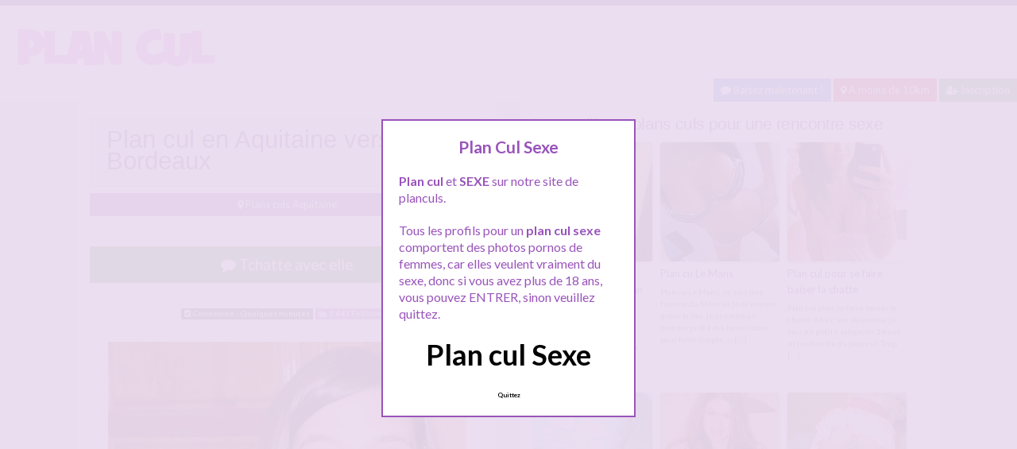

--- FILE ---
content_type: text/html; charset=UTF-8
request_url: http://www.plancul.eu/plan-cul/aquitaine/plan-cul-en-aquitaine-vers-bordeaux/
body_size: 10041
content:
<!doctype html>
<!--[if lt IE 7]> <html lang="fr-FR" class="no-js lt-ie9 lt-ie8 lt-ie7" > <![endif]-->
<!--[if IE 7]>    <html lang="fr-FR" class="no-js ie7 lt-ie9 lt-ie8"> <![endif]-->
<!--[if IE 8]>    <html lang="fr-FR" class="no-js ie8 lt-ie9"> <![endif]-->
<!--[if gt IE 8]><!--> <html lang="fr-FR" class="no-js"> <!--<![endif]-->
<head>
<meta charset="UTF-8">
<meta name="viewport" content="width=device-width, initial-scale=1, maximum-scale=1">
<link rel="stylesheet" href="/wp-content/themes/pinfinity/css/bootstrap.min.css">
<link rel="stylesheet" href="https://cdnjs.cloudflare.com/ajax/libs/font-awesome/4.7.0/css/font-awesome.min.css">
<script src="https://code.jquery.com/jquery-3.3.1.slim.min.js" integrity="sha384-q8i/X+965DzO0rT7abK41JStQIAqVgRVzpbzo5smXKp4YfRvH+8abtTE1Pi6jizo" crossorigin="anonymous"></script>
<script src="https://cdnjs.cloudflare.com/ajax/libs/popper.js/1.14.7/umd/popper.min.js" integrity="sha384-UO2eT0CpHqdSJQ6hJty5KVphtPhzWj9WO1clHTMGa3JDZwrnQq4sF86dIHNDz0W1" crossorigin="anonymous"></script>
<script src="https://stackpath.bootstrapcdn.com/bootstrap/4.3.1/js/bootstrap.min.js" integrity="sha384-JjSmVgyd0p3pXB1rRibZUAYoIIy6OrQ6VrjIEaFf/nJGzIxFDsf4x0xIM+B07jRM" crossorigin="anonymous"></script>
<!-- This content is the property of plancul.eu -->
<!-- no copy is allowed - Since Jan 2015 -->
<script type="text/javascript" language="javascript" src="/wp-content/themes/pinfinity/disclamer.js"></script>
<meta name='robots' content='index, follow, max-image-preview:large, max-snippet:-1, max-video-preview:-1' />
	<style>img:is([sizes="auto" i], [sizes^="auto," i]) { contain-intrinsic-size: 3000px 1500px }</style>
	
	<!-- This site is optimized with the Yoast SEO plugin v25.2 - https://yoast.com/wordpress/plugins/seo/ -->
	<title>Plan cul en Aquitaine vers Bordeaux - Meilleur plan cul</title>
	<meta name="description" content="Florence pour du plan cul coquin. J&#039;aimerais rencontrer des hommes grâce à se site de plan cul, tellement envie de me faire baiser la moule. Je ne sais" />
	<link rel="canonical" href="https://www.plancul.eu/plan-cul/aquitaine/plan-cul-en-aquitaine-vers-bordeaux/" />
	<meta name="twitter:label1" content="Écrit par" />
	<meta name="twitter:data1" content="admin" />
	<script type="application/ld+json" class="yoast-schema-graph">{"@context":"https://schema.org","@graph":[{"@type":"WebPage","@id":"https://www.plancul.eu/plan-cul/aquitaine/plan-cul-en-aquitaine-vers-bordeaux/","url":"https://www.plancul.eu/plan-cul/aquitaine/plan-cul-en-aquitaine-vers-bordeaux/","name":"Plan cul en Aquitaine vers Bordeaux - Meilleur plan cul","isPartOf":{"@id":"https://www.plancul.eu/#website"},"primaryImageOfPage":{"@id":"https://www.plancul.eu/plan-cul/aquitaine/plan-cul-en-aquitaine-vers-bordeaux/#primaryimage"},"image":{"@id":"https://www.plancul.eu/plan-cul/aquitaine/plan-cul-en-aquitaine-vers-bordeaux/#primaryimage"},"thumbnailUrl":"http://www.plancul.eu/photos/mai-14/florence.jpg","datePublished":"2025-12-18T11:02:49+00:00","author":{"@id":"https://www.plancul.eu/#/schema/person/1ec340a2429ab92b8e211e4004a9b35b"},"description":"Florence pour du plan cul coquin. J'aimerais rencontrer des hommes grâce à se site de plan cul, tellement envie de me faire baiser la moule. Je ne sais","breadcrumb":{"@id":"https://www.plancul.eu/plan-cul/aquitaine/plan-cul-en-aquitaine-vers-bordeaux/#breadcrumb"},"inLanguage":"fr-FR","potentialAction":[{"@type":"ReadAction","target":["https://www.plancul.eu/plan-cul/aquitaine/plan-cul-en-aquitaine-vers-bordeaux/"]}]},{"@type":"ImageObject","inLanguage":"fr-FR","@id":"https://www.plancul.eu/plan-cul/aquitaine/plan-cul-en-aquitaine-vers-bordeaux/#primaryimage","url":"http://www.plancul.eu/photos/mai-14/florence.jpg","contentUrl":"http://www.plancul.eu/photos/mai-14/florence.jpg"},{"@type":"BreadcrumbList","@id":"https://www.plancul.eu/plan-cul/aquitaine/plan-cul-en-aquitaine-vers-bordeaux/#breadcrumb","itemListElement":[{"@type":"ListItem","position":1,"name":"Accueil","item":"https://www.plancul.eu/"},{"@type":"ListItem","position":2,"name":"Plan cul","item":"https://www.plancul.eu/plan-cul/"},{"@type":"ListItem","position":3,"name":"Plans culs Aquitaine","item":"https://www.plancul.eu/plan-cul/aquitaine/"},{"@type":"ListItem","position":4,"name":"Plan cul en Aquitaine vers Bordeaux"}]},{"@type":"WebSite","@id":"https://www.plancul.eu/#website","url":"https://www.plancul.eu/","name":"Plancul.eu","description":"Meilleur plans culs","potentialAction":[{"@type":"SearchAction","target":{"@type":"EntryPoint","urlTemplate":"https://www.plancul.eu/?s={search_term_string}"},"query-input":{"@type":"PropertyValueSpecification","valueRequired":true,"valueName":"search_term_string"}}],"inLanguage":"fr-FR"},{"@type":"Person","@id":"https://www.plancul.eu/#/schema/person/1ec340a2429ab92b8e211e4004a9b35b","name":"admin"}]}</script>
	<!-- / Yoast SEO plugin. -->


<link rel='dns-prefetch' href='//fonts.googleapis.com' />
<script type="text/javascript">
/* <![CDATA[ */
window._wpemojiSettings = {"baseUrl":"https:\/\/s.w.org\/images\/core\/emoji\/16.0.1\/72x72\/","ext":".png","svgUrl":"https:\/\/s.w.org\/images\/core\/emoji\/16.0.1\/svg\/","svgExt":".svg","source":{"concatemoji":"https:\/\/www.plancul.eu\/wp-includes\/js\/wp-emoji-release.min.js?ver=6.8.3"}};
/*! This file is auto-generated */
!function(s,n){var o,i,e;function c(e){try{var t={supportTests:e,timestamp:(new Date).valueOf()};sessionStorage.setItem(o,JSON.stringify(t))}catch(e){}}function p(e,t,n){e.clearRect(0,0,e.canvas.width,e.canvas.height),e.fillText(t,0,0);var t=new Uint32Array(e.getImageData(0,0,e.canvas.width,e.canvas.height).data),a=(e.clearRect(0,0,e.canvas.width,e.canvas.height),e.fillText(n,0,0),new Uint32Array(e.getImageData(0,0,e.canvas.width,e.canvas.height).data));return t.every(function(e,t){return e===a[t]})}function u(e,t){e.clearRect(0,0,e.canvas.width,e.canvas.height),e.fillText(t,0,0);for(var n=e.getImageData(16,16,1,1),a=0;a<n.data.length;a++)if(0!==n.data[a])return!1;return!0}function f(e,t,n,a){switch(t){case"flag":return n(e,"\ud83c\udff3\ufe0f\u200d\u26a7\ufe0f","\ud83c\udff3\ufe0f\u200b\u26a7\ufe0f")?!1:!n(e,"\ud83c\udde8\ud83c\uddf6","\ud83c\udde8\u200b\ud83c\uddf6")&&!n(e,"\ud83c\udff4\udb40\udc67\udb40\udc62\udb40\udc65\udb40\udc6e\udb40\udc67\udb40\udc7f","\ud83c\udff4\u200b\udb40\udc67\u200b\udb40\udc62\u200b\udb40\udc65\u200b\udb40\udc6e\u200b\udb40\udc67\u200b\udb40\udc7f");case"emoji":return!a(e,"\ud83e\udedf")}return!1}function g(e,t,n,a){var r="undefined"!=typeof WorkerGlobalScope&&self instanceof WorkerGlobalScope?new OffscreenCanvas(300,150):s.createElement("canvas"),o=r.getContext("2d",{willReadFrequently:!0}),i=(o.textBaseline="top",o.font="600 32px Arial",{});return e.forEach(function(e){i[e]=t(o,e,n,a)}),i}function t(e){var t=s.createElement("script");t.src=e,t.defer=!0,s.head.appendChild(t)}"undefined"!=typeof Promise&&(o="wpEmojiSettingsSupports",i=["flag","emoji"],n.supports={everything:!0,everythingExceptFlag:!0},e=new Promise(function(e){s.addEventListener("DOMContentLoaded",e,{once:!0})}),new Promise(function(t){var n=function(){try{var e=JSON.parse(sessionStorage.getItem(o));if("object"==typeof e&&"number"==typeof e.timestamp&&(new Date).valueOf()<e.timestamp+604800&&"object"==typeof e.supportTests)return e.supportTests}catch(e){}return null}();if(!n){if("undefined"!=typeof Worker&&"undefined"!=typeof OffscreenCanvas&&"undefined"!=typeof URL&&URL.createObjectURL&&"undefined"!=typeof Blob)try{var e="postMessage("+g.toString()+"("+[JSON.stringify(i),f.toString(),p.toString(),u.toString()].join(",")+"));",a=new Blob([e],{type:"text/javascript"}),r=new Worker(URL.createObjectURL(a),{name:"wpTestEmojiSupports"});return void(r.onmessage=function(e){c(n=e.data),r.terminate(),t(n)})}catch(e){}c(n=g(i,f,p,u))}t(n)}).then(function(e){for(var t in e)n.supports[t]=e[t],n.supports.everything=n.supports.everything&&n.supports[t],"flag"!==t&&(n.supports.everythingExceptFlag=n.supports.everythingExceptFlag&&n.supports[t]);n.supports.everythingExceptFlag=n.supports.everythingExceptFlag&&!n.supports.flag,n.DOMReady=!1,n.readyCallback=function(){n.DOMReady=!0}}).then(function(){return e}).then(function(){var e;n.supports.everything||(n.readyCallback(),(e=n.source||{}).concatemoji?t(e.concatemoji):e.wpemoji&&e.twemoji&&(t(e.twemoji),t(e.wpemoji)))}))}((window,document),window._wpemojiSettings);
/* ]]> */
</script>
<link rel='stylesheet' id='fancybox-css' href='https://www.plancul.eu/wp-content/themes/pinfinity/panel/scripts/fancybox-2.1.5/jquery.fancybox.css?ver=2.1.5' type='text/css' media='all' />
<style id='wp-emoji-styles-inline-css' type='text/css'>

	img.wp-smiley, img.emoji {
		display: inline !important;
		border: none !important;
		box-shadow: none !important;
		height: 1em !important;
		width: 1em !important;
		margin: 0 0.07em !important;
		vertical-align: -0.1em !important;
		background: none !important;
		padding: 0 !important;
	}
</style>
<link rel='stylesheet' id='wp-block-library-css' href='https://www.plancul.eu/wp-includes/css/dist/block-library/style.min.css?ver=6.8.3' type='text/css' media='all' />
<style id='classic-theme-styles-inline-css' type='text/css'>
/*! This file is auto-generated */
.wp-block-button__link{color:#fff;background-color:#32373c;border-radius:9999px;box-shadow:none;text-decoration:none;padding:calc(.667em + 2px) calc(1.333em + 2px);font-size:1.125em}.wp-block-file__button{background:#32373c;color:#fff;text-decoration:none}
</style>
<style id='global-styles-inline-css' type='text/css'>
:root{--wp--preset--aspect-ratio--square: 1;--wp--preset--aspect-ratio--4-3: 4/3;--wp--preset--aspect-ratio--3-4: 3/4;--wp--preset--aspect-ratio--3-2: 3/2;--wp--preset--aspect-ratio--2-3: 2/3;--wp--preset--aspect-ratio--16-9: 16/9;--wp--preset--aspect-ratio--9-16: 9/16;--wp--preset--color--black: #000000;--wp--preset--color--cyan-bluish-gray: #abb8c3;--wp--preset--color--white: #ffffff;--wp--preset--color--pale-pink: #f78da7;--wp--preset--color--vivid-red: #cf2e2e;--wp--preset--color--luminous-vivid-orange: #ff6900;--wp--preset--color--luminous-vivid-amber: #fcb900;--wp--preset--color--light-green-cyan: #7bdcb5;--wp--preset--color--vivid-green-cyan: #00d084;--wp--preset--color--pale-cyan-blue: #8ed1fc;--wp--preset--color--vivid-cyan-blue: #0693e3;--wp--preset--color--vivid-purple: #9b51e0;--wp--preset--gradient--vivid-cyan-blue-to-vivid-purple: linear-gradient(135deg,rgba(6,147,227,1) 0%,rgb(155,81,224) 100%);--wp--preset--gradient--light-green-cyan-to-vivid-green-cyan: linear-gradient(135deg,rgb(122,220,180) 0%,rgb(0,208,130) 100%);--wp--preset--gradient--luminous-vivid-amber-to-luminous-vivid-orange: linear-gradient(135deg,rgba(252,185,0,1) 0%,rgba(255,105,0,1) 100%);--wp--preset--gradient--luminous-vivid-orange-to-vivid-red: linear-gradient(135deg,rgba(255,105,0,1) 0%,rgb(207,46,46) 100%);--wp--preset--gradient--very-light-gray-to-cyan-bluish-gray: linear-gradient(135deg,rgb(238,238,238) 0%,rgb(169,184,195) 100%);--wp--preset--gradient--cool-to-warm-spectrum: linear-gradient(135deg,rgb(74,234,220) 0%,rgb(151,120,209) 20%,rgb(207,42,186) 40%,rgb(238,44,130) 60%,rgb(251,105,98) 80%,rgb(254,248,76) 100%);--wp--preset--gradient--blush-light-purple: linear-gradient(135deg,rgb(255,206,236) 0%,rgb(152,150,240) 100%);--wp--preset--gradient--blush-bordeaux: linear-gradient(135deg,rgb(254,205,165) 0%,rgb(254,45,45) 50%,rgb(107,0,62) 100%);--wp--preset--gradient--luminous-dusk: linear-gradient(135deg,rgb(255,203,112) 0%,rgb(199,81,192) 50%,rgb(65,88,208) 100%);--wp--preset--gradient--pale-ocean: linear-gradient(135deg,rgb(255,245,203) 0%,rgb(182,227,212) 50%,rgb(51,167,181) 100%);--wp--preset--gradient--electric-grass: linear-gradient(135deg,rgb(202,248,128) 0%,rgb(113,206,126) 100%);--wp--preset--gradient--midnight: linear-gradient(135deg,rgb(2,3,129) 0%,rgb(40,116,252) 100%);--wp--preset--font-size--small: 13px;--wp--preset--font-size--medium: 20px;--wp--preset--font-size--large: 36px;--wp--preset--font-size--x-large: 42px;--wp--preset--spacing--20: 0.44rem;--wp--preset--spacing--30: 0.67rem;--wp--preset--spacing--40: 1rem;--wp--preset--spacing--50: 1.5rem;--wp--preset--spacing--60: 2.25rem;--wp--preset--spacing--70: 3.38rem;--wp--preset--spacing--80: 5.06rem;--wp--preset--shadow--natural: 6px 6px 9px rgba(0, 0, 0, 0.2);--wp--preset--shadow--deep: 12px 12px 50px rgba(0, 0, 0, 0.4);--wp--preset--shadow--sharp: 6px 6px 0px rgba(0, 0, 0, 0.2);--wp--preset--shadow--outlined: 6px 6px 0px -3px rgba(255, 255, 255, 1), 6px 6px rgba(0, 0, 0, 1);--wp--preset--shadow--crisp: 6px 6px 0px rgba(0, 0, 0, 1);}:where(.is-layout-flex){gap: 0.5em;}:where(.is-layout-grid){gap: 0.5em;}body .is-layout-flex{display: flex;}.is-layout-flex{flex-wrap: wrap;align-items: center;}.is-layout-flex > :is(*, div){margin: 0;}body .is-layout-grid{display: grid;}.is-layout-grid > :is(*, div){margin: 0;}:where(.wp-block-columns.is-layout-flex){gap: 2em;}:where(.wp-block-columns.is-layout-grid){gap: 2em;}:where(.wp-block-post-template.is-layout-flex){gap: 1.25em;}:where(.wp-block-post-template.is-layout-grid){gap: 1.25em;}.has-black-color{color: var(--wp--preset--color--black) !important;}.has-cyan-bluish-gray-color{color: var(--wp--preset--color--cyan-bluish-gray) !important;}.has-white-color{color: var(--wp--preset--color--white) !important;}.has-pale-pink-color{color: var(--wp--preset--color--pale-pink) !important;}.has-vivid-red-color{color: var(--wp--preset--color--vivid-red) !important;}.has-luminous-vivid-orange-color{color: var(--wp--preset--color--luminous-vivid-orange) !important;}.has-luminous-vivid-amber-color{color: var(--wp--preset--color--luminous-vivid-amber) !important;}.has-light-green-cyan-color{color: var(--wp--preset--color--light-green-cyan) !important;}.has-vivid-green-cyan-color{color: var(--wp--preset--color--vivid-green-cyan) !important;}.has-pale-cyan-blue-color{color: var(--wp--preset--color--pale-cyan-blue) !important;}.has-vivid-cyan-blue-color{color: var(--wp--preset--color--vivid-cyan-blue) !important;}.has-vivid-purple-color{color: var(--wp--preset--color--vivid-purple) !important;}.has-black-background-color{background-color: var(--wp--preset--color--black) !important;}.has-cyan-bluish-gray-background-color{background-color: var(--wp--preset--color--cyan-bluish-gray) !important;}.has-white-background-color{background-color: var(--wp--preset--color--white) !important;}.has-pale-pink-background-color{background-color: var(--wp--preset--color--pale-pink) !important;}.has-vivid-red-background-color{background-color: var(--wp--preset--color--vivid-red) !important;}.has-luminous-vivid-orange-background-color{background-color: var(--wp--preset--color--luminous-vivid-orange) !important;}.has-luminous-vivid-amber-background-color{background-color: var(--wp--preset--color--luminous-vivid-amber) !important;}.has-light-green-cyan-background-color{background-color: var(--wp--preset--color--light-green-cyan) !important;}.has-vivid-green-cyan-background-color{background-color: var(--wp--preset--color--vivid-green-cyan) !important;}.has-pale-cyan-blue-background-color{background-color: var(--wp--preset--color--pale-cyan-blue) !important;}.has-vivid-cyan-blue-background-color{background-color: var(--wp--preset--color--vivid-cyan-blue) !important;}.has-vivid-purple-background-color{background-color: var(--wp--preset--color--vivid-purple) !important;}.has-black-border-color{border-color: var(--wp--preset--color--black) !important;}.has-cyan-bluish-gray-border-color{border-color: var(--wp--preset--color--cyan-bluish-gray) !important;}.has-white-border-color{border-color: var(--wp--preset--color--white) !important;}.has-pale-pink-border-color{border-color: var(--wp--preset--color--pale-pink) !important;}.has-vivid-red-border-color{border-color: var(--wp--preset--color--vivid-red) !important;}.has-luminous-vivid-orange-border-color{border-color: var(--wp--preset--color--luminous-vivid-orange) !important;}.has-luminous-vivid-amber-border-color{border-color: var(--wp--preset--color--luminous-vivid-amber) !important;}.has-light-green-cyan-border-color{border-color: var(--wp--preset--color--light-green-cyan) !important;}.has-vivid-green-cyan-border-color{border-color: var(--wp--preset--color--vivid-green-cyan) !important;}.has-pale-cyan-blue-border-color{border-color: var(--wp--preset--color--pale-cyan-blue) !important;}.has-vivid-cyan-blue-border-color{border-color: var(--wp--preset--color--vivid-cyan-blue) !important;}.has-vivid-purple-border-color{border-color: var(--wp--preset--color--vivid-purple) !important;}.has-vivid-cyan-blue-to-vivid-purple-gradient-background{background: var(--wp--preset--gradient--vivid-cyan-blue-to-vivid-purple) !important;}.has-light-green-cyan-to-vivid-green-cyan-gradient-background{background: var(--wp--preset--gradient--light-green-cyan-to-vivid-green-cyan) !important;}.has-luminous-vivid-amber-to-luminous-vivid-orange-gradient-background{background: var(--wp--preset--gradient--luminous-vivid-amber-to-luminous-vivid-orange) !important;}.has-luminous-vivid-orange-to-vivid-red-gradient-background{background: var(--wp--preset--gradient--luminous-vivid-orange-to-vivid-red) !important;}.has-very-light-gray-to-cyan-bluish-gray-gradient-background{background: var(--wp--preset--gradient--very-light-gray-to-cyan-bluish-gray) !important;}.has-cool-to-warm-spectrum-gradient-background{background: var(--wp--preset--gradient--cool-to-warm-spectrum) !important;}.has-blush-light-purple-gradient-background{background: var(--wp--preset--gradient--blush-light-purple) !important;}.has-blush-bordeaux-gradient-background{background: var(--wp--preset--gradient--blush-bordeaux) !important;}.has-luminous-dusk-gradient-background{background: var(--wp--preset--gradient--luminous-dusk) !important;}.has-pale-ocean-gradient-background{background: var(--wp--preset--gradient--pale-ocean) !important;}.has-electric-grass-gradient-background{background: var(--wp--preset--gradient--electric-grass) !important;}.has-midnight-gradient-background{background: var(--wp--preset--gradient--midnight) !important;}.has-small-font-size{font-size: var(--wp--preset--font-size--small) !important;}.has-medium-font-size{font-size: var(--wp--preset--font-size--medium) !important;}.has-large-font-size{font-size: var(--wp--preset--font-size--large) !important;}.has-x-large-font-size{font-size: var(--wp--preset--font-size--x-large) !important;}
:where(.wp-block-post-template.is-layout-flex){gap: 1.25em;}:where(.wp-block-post-template.is-layout-grid){gap: 1.25em;}
:where(.wp-block-columns.is-layout-flex){gap: 2em;}:where(.wp-block-columns.is-layout-grid){gap: 2em;}
:root :where(.wp-block-pullquote){font-size: 1.5em;line-height: 1.6;}
</style>
<link rel='stylesheet' id='google-font-lato-yanone-kaffeesatz-css' href='http://fonts.googleapis.com/css?family=Lato%3A400%2C700%2C400italic%7CYanone+Kaffeesatz&#038;ver=6.8.3' type='text/css' media='all' />
<link rel='stylesheet' id='ci-style-css' href='https://www.plancul.eu/wp-content/themes/pinfinity/style.css?ver=1.8' type='text/css' media='screen' />
<link rel='stylesheet' id='ci-color-scheme-css' href='https://www.plancul.eu/wp-content/themes/pinfinity/colors/purple.css?ver=6.8.3' type='text/css' media='all' />
<link rel='stylesheet' id='taxopress-frontend-css-css' href='https://www.plancul.eu/wp-content/plugins/simple-tags/assets/frontend/css/frontend.css?ver=3.35.1' type='text/css' media='all' />
<script type="text/javascript" src="https://www.plancul.eu/wp-includes/js/jquery/jquery.min.js?ver=3.7.1" id="jquery-core-js"></script>
<script type="text/javascript" src="https://www.plancul.eu/wp-includes/js/jquery/jquery-migrate.min.js?ver=3.4.1" id="jquery-migrate-js"></script>
<script type="text/javascript" src="https://www.plancul.eu/wp-content/themes/pinfinity/panel/scripts/modernizr-2.6.2.js?ver=6.8.3" id="modernizr-js"></script>
<script type="text/javascript" src="https://www.plancul.eu/wp-content/plugins/simple-tags/assets/frontend/js/frontend.js?ver=3.35.1" id="taxopress-frontend-js-js"></script>
<link rel="https://api.w.org/" href="https://www.plancul.eu/wp-json/" /><link rel="alternate" title="JSON" type="application/json" href="https://www.plancul.eu/wp-json/wp/v2/posts/388" /><link rel="EditURI" type="application/rsd+xml" title="RSD" href="https://www.plancul.eu/xmlrpc.php?rsd" />
<meta name="generator" content="WordPress 6.8.3" />
<link rel='shortlink' href='https://www.plancul.eu/?p=388' />
<link rel="alternate" title="oEmbed (JSON)" type="application/json+oembed" href="https://www.plancul.eu/wp-json/oembed/1.0/embed?url=https%3A%2F%2Fwww.plancul.eu%2Fplan-cul%2Faquitaine%2Fplan-cul-en-aquitaine-vers-bordeaux%2F" />
<link rel="alternate" title="oEmbed (XML)" type="text/xml+oembed" href="https://www.plancul.eu/wp-json/oembed/1.0/embed?url=https%3A%2F%2Fwww.plancul.eu%2Fplan-cul%2Faquitaine%2Fplan-cul-en-aquitaine-vers-bordeaux%2F&#038;format=xml" />
<script type="text/javascript">
	window._wp_rp_static_base_url = 'https://wprp.zemanta.com/static/';
	window._wp_rp_wp_ajax_url = "https://www.plancul.eu/wp-admin/admin-ajax.php";
	window._wp_rp_plugin_version = '3.6.4';
	window._wp_rp_post_id = '388';
	window._wp_rp_num_rel_posts = '6';
	window._wp_rp_thumbnails = true;
	window._wp_rp_post_title = 'Plan+cul+en+Aquitaine+vers+Bordeaux';
	window._wp_rp_post_tags = ['plan+cul+aquitaine', 'homm', 'meme', 'de', 'en', 'envi', 'pa', 'tou', 'tre', 'bordeaux', 'le', 'du', 'jai', 'la', 'jaim', 'dan'];
	window._wp_rp_promoted_content = true;
</script>
<link rel="stylesheet" href="https://www.plancul.eu/wp-content/plugins/wordpress-23-related-posts-plugin/static/themes/vertical.css?version=3.6.4" />
<!-- Analytics by WP Statistics - https://wp-statistics.com -->
<!-- Google tag (gtag.js) -->
<script async src="https://www.googletagmanager.com/gtag/js?id=G-BE107E0BVW"></script>
<script>
  window.dataLayer = window.dataLayer || [];
  function gtag(){dataLayer.push(arguments);}
  gtag('js', new Date());

  gtag('config', 'G-BE107E0BVW');
</script><link rel="apple-touch-icon" href="http://www.plancul.eu/wp-content/uploads/2018/03/plancul-eu-1.png" /><link rel="apple-touch-icon" sizes="72x72" href="http://www.plancul.eu/wp-content/uploads/2018/03/plancul-eu-1.png" /><link rel="apple-touch-icon" sizes="114x114" href="http://www.plancul.eu/wp-content/uploads/2018/03/plancul-eu-1.png" /><link rel="pingback" href="https://www.plancul.eu/xmlrpc.php" />			</head>
<body class="wp-singular post-template-default single single-post postid-388 single-format-standard wp-theme-pinfinity ci-pinfinity ci-pinfinity-1-8 ci-scheme-purple">
<header id="header">
	<div class="pre-head show-on-mobile">
		<div class="wrap group">
			<div class="pre-head-wgt group">
							</div>
		</div>
	</div>
	<div id="site-head">
		<div class="wrap group">
			<hgroup class="logo imglogo">
				<p><a title="Plancul.eu" href="https://www.plancul.eu"><img src="http://www.plancul.eu/wp-content/uploads/2018/03/plancul-eu-1.png" alt="Plancul.eu" /></a></p>			</hgroup>

			<div class="header-wgt group">
							</div>
		</div>
	</div>
	<div align=right>
		   <a title="Baisez maintenant !" href="https://www.leplancul.com/ouverture-compte/go.php" target="_blank" class="btn btn-sm btn-primary active"><i class="fa fa-comment" aria-hidden="true"></i> Baisez maintenant !</a>
		    <a title="Plans culs et sexe proche de chez vous" href="/a-moins-de-10-km/" class="btn btn-sm btn-danger active"><i class="fa fa-map-marker"></i> A moins de 10km</a>
		    <a title="Inscription plans culs" href="/faire-un-plan-cul/" class="btn btn-sm btn-success active"><i class="fa fa-user-plus"></i> Inscription</a>
		</div>	
</header>
<div class="modal fade bd-tchat-modal-lg" tabindex="-1" role="dialog" aria-labelledby="myLargeModalLabel" aria-hidden="true">
	    <div class="modal-dialog modal-lg">
	      <div class="modal-content">
	      <div class="modal-header">
	              <button type="button" class="close" data-dismiss="modal" aria-label="Close"><span aria-hidden="true">&times;</span></button>
         	</div>
	      <iframe src="/wp-content/plugins/fakechat/?logo_profile=https://www.plancul.eu/wp-includes/images/media/default.svg&param=1" width="100%" height="620">
	      	    <p>Ne fonctionne pas sur votre pc</p>
</iframe>
	      </div>
	    </div>
</div>
<div class="inner-container group">
	<div class="box-hold group">
		<article id="post-388" class="entry box format-standard post-388 post type-post status-publish hentry category-aquitaine tag-baiser tag-cul tag-mouille tag-plan tag-queue">
			<div class="entry-intro">
				<div class="card bg-light mb-2">
				  	<div class="card-header"><h1>Plan cul en Aquitaine vers Bordeaux</h1></div>
				</div>
				<a title="Plans culs Plans culs Aquitaine" href="https://www.plancul.eu/aquitaine/" class="btn btn-info active btn-sm btn-block"><i class="fa fa-map-marker" aria-hidden="true"></i>
				Plans culs Aquitaine</a> 			
			</div>
			<div class="entry-intro">
<button type="button" class="btn btn-lg btn-success btn-block active" title="Tchat plan cul" data-toggle="modal" data-target=".bd-tchat-modal-lg" rel="nofollow"><i class="fa fa-comment"></i> Tchatte avec elle</button>
	    
<br />
 <br />
<div align="center"><span class="badge badge-secondary"><i class="fa fa-check-square"></i> Connexion : Quelques minutes</span> <span class="badge badge-info"><i class="fa fa-area-chart"></i> 1 643 Followers</span></div>

<br />
<div class="clear"></div>
<div class="entry-content group">
	<p><center><img decoding="async" src="https://www.plancul.eu/photos/mai-14/florence.jpg" alt="Plan cul en Aquitaine vers Bordeaux" /></center></p>
<p>Florence pour du plan cul coquin. J&rsquo;aimerais rencontrer des hommes grâce à se site de plan cul, tellement envie de me faire baiser la moule. Je ne sais pas si c&rsquo;est le beau temps qui fait ça mais j&rsquo;ai une de ses envies de cul. Je mouille mon string comme une fille actuellement.<br />
Un homme pour me glisser sa bonne queue dans l&rsquo;un de mes trous, voir meme tous si possible.<br />
Plan cul en Aquitaine vers Bordeaux.</p>
<p>&#8211; Ce que j&rsquo;aime: être baisée<br />
&#8211; Ce que j&rsquo;aime pas: ne pas avoir queue</p>
</div>


<br />
<div class="alert alert-danger">
   <h2 class="alert-heading"><i class="fa fa-tags" aria-hidden="true"></i> Plus de plans culs :</h2>
   <div><a title="baiser" href="https://www.plancul.eu/tag/baiser/"><span class="badge badge-danger">baiser</span></a> <a title="cul" href="https://www.plancul.eu/tag/cul/"><span class="badge badge-danger">cul</span></a> <a title="mouille" href="https://www.plancul.eu/tag/mouille/"><span class="badge badge-danger">mouille</span></a> <a title="plan" href="https://www.plancul.eu/tag/plan/"><span class="badge badge-danger">plan</span></a> <a title="queue" href="https://www.plancul.eu/tag/queue/"><span class="badge badge-danger">queue</span></a> </div>
</div>
<div class="text-droite"><button type="button" class="btn btn-sm btn-primary"><a href="https://www.plancul.eu/plan-cul/centre/se-faire-dechirer-la-chatte-pres-de-tours/" rel="prev">Se faire déchirer la chatte prés de Tours</a> <i class="fa fa-angle-double-right" aria-hidden="true"></i></button></div><br />
<div class="text-gauche"><button type="button" class="btn btn-sm btn-primary"><i class="fa fa-angle-double-left" aria-hidden="true"></i> <a href="https://www.plancul.eu/plan-cul/haute-normandie/plan-cul-avec-amelie-la-coquine/" rel="next">Plan cul avec Amelie la coquine</a></button></div>
<div class="clear"></div>
<br />		</article>
	</div>
<div class="box-hold">
<div class="box comment-form">
	<div class="box-content">
       
<div class="wp_rp_wrap  wp_rp_vertical" id="wp_rp_first"><div class="wp_rp_content"><h3 class="related_post_title">Les meilleurs plans culs pour une rencontre sexe</h3><ul class="related_post wp_rp"><li data-position="0" data-poid="in-537" data-post-type="none" ><a href="https://www.plancul.eu/plan-cul/ile-de-france/sandy-petite-salope-hyper-chaude-pour-plan-cul/" class="wp_rp_thumbnail"><img src="https://www.plancul.eu/wp-content/uploads/2014/11/sandy-150x150.jpg" alt="Sandy petite salope hyper chaude pour plan cul" width="150" height="150" /></a><a href="https://www.plancul.eu/plan-cul/ile-de-france/sandy-petite-salope-hyper-chaude-pour-plan-cul/" class="wp_rp_title">Sandy petite salope hyper chaude pour plan cul</a> <small class="wp_rp_excerpt">Sandy petite salope hyper chaude cherche un bon gros plan cul. Je suis excitée et je voudrais me faire fourrer comme une vraie grosse [&hellip;]</small></li><li data-position="1" data-poid="in-444" data-post-type="none" ><a href="https://www.plancul.eu/plan-cul/centre/plan-cu-le-mans/" class="wp_rp_thumbnail"><img src="https://www.plancul.eu/wp-content/uploads/2014/07/valerie-150x150.jpg" alt="Plan cu Le Mans" width="150" height="150" /></a><a href="https://www.plancul.eu/plan-cul/centre/plan-cu-le-mans/" class="wp_rp_title">Plan cu Le Mans</a> <small class="wp_rp_excerpt">

Plan cu Le Mans. Je suis une femme du Mans et je m'ennuie grave la bas, je cherche un homme prêt à me baiser, donc pour faire simple, si [&hellip;]</small></li><li data-position="2" data-poid="in-423" data-post-type="none" ><a href="https://www.plancul.eu/plan-cul/ile-de-france/plan-cul-pour-se-faire-baiser-la-chatte/" class="wp_rp_thumbnail"><img src="https://www.plancul.eu/wp-content/uploads/2014/06/valentine-150x150.jpg" alt="Plan cul pour se faire baiser la chatte" width="150" height="150" /></a><a href="https://www.plancul.eu/plan-cul/ile-de-france/plan-cul-pour-se-faire-baiser-la-chatte/" class="wp_rp_title">Plan cul pour se faire baiser la chatte</a> <small class="wp_rp_excerpt">

Plan cul pour se faire baiser la chatte. Moi c'est Valentine, je suis ne petite salope de 24 ans et je cherche du plan cul. Trop [&hellip;]</small></li><li data-position="3" data-poid="in-403" data-post-type="none" ><a href="https://www.plancul.eu/plan-cul/ile-de-france/annabelle-pour-plan-cul-creteil/" class="wp_rp_thumbnail"><img src="https://www.plancul.eu/wp-content/uploads/2014/06/anabele-150x150.jpg" alt="Annabelle pour plan cul Creteil" width="150" height="150" /></a><a href="https://www.plancul.eu/plan-cul/ile-de-france/annabelle-pour-plan-cul-creteil/" class="wp_rp_title">Annabelle pour plan cul Creteil</a> <small class="wp_rp_excerpt">

Je veux baiserrrrrrrr, je rentre des mon taf et j'ai une grosse faim de cul. 
Des hommes dans le 91 vers Creteil pour me baiser bien [&hellip;]</small></li><li data-position="4" data-poid="in-386" data-post-type="none" ><a href="https://www.plancul.eu/plan-cul/centre/se-faire-dechirer-la-chatte-pres-de-tours/" class="wp_rp_thumbnail"><img src="https://www.plancul.eu/wp-content/uploads/2014/05/celia-150x150.jpg" alt="Se faire déchirer la chatte prés de Tours" width="150" height="150" /></a><a href="https://www.plancul.eu/plan-cul/centre/se-faire-dechirer-la-chatte-pres-de-tours/" class="wp_rp_title">Se faire déchirer la chatte prés de Tours</a> <small class="wp_rp_excerpt">

Plan cul torride pour se faire déchirer la chatte prés de Tours. Je suis partante pour me faire sauter à Tours, je suis tellement chaude [&hellip;]</small></li><li data-position="5" data-poid="in-366" data-post-type="none" ><a href="https://www.plancul.eu/plan-cul/bourgogne/plan-cul-avec-elsa-la-salope/" class="wp_rp_thumbnail"><img src="https://www.plancul.eu/wp-content/uploads/2014/05/elsa-150x150.jpg" alt="Plan cul avec Elsa la salope" width="150" height="150" /></a><a href="https://www.plancul.eu/plan-cul/bourgogne/plan-cul-avec-elsa-la-salope/" class="wp_rp_title">Plan cul avec Elsa la salope</a> <small class="wp_rp_excerpt">

Plan cul avec Elsa la salope. Je suis une vraie salope et je cherche de la queue, nullement besoin de vous faire un dessus sur ce que [&hellip;]</small></li></ul></div></div>
    </div>
</div>
<div class="box comment-form">
	<div class="box-content">
      Les femmes qui veulent du sexe payant passent une <strong><a href="https://www.annonce-escorte.com/" title="annonce escorte girl">annonce escorte girl</a></strong>, et celles qui aiment faire la <strong><a href="https://www.pute-gratuite.com/" title="pute gratuite">pute gratuite</a></strong> sont souvent bien plus chaudes que les autres.    </div>
</div>
<br />
<div class="box comment-form">
	<div class="box-content">
		<h3 class="related_post_title">Vous devriez sérieusement vous intéresser à ces femmes ! </h3>
		<div align="center">
		<iframe border="0" src="https://www.liensdecul.com/landing/pub02.php" style="border: none; height: 750px; width:100%;"></iframe>
		</div>
	</div>
</div>
</div>
</div>
<footer id="footer">
	<div class="wrap group">
		<div class="footer-text">
<strong>Plans culs</strong><br />
Le meilleur site de plans culs !<br />
Depuis 1998 &copy; by <strong><a href="#" title="Plans culs">Plancul.eu</a></strong><br />
<small><a href="http://www.plancul.eu/sitemap_index.xml">Tous les plans culs</a></small><br />
<br />
</div>
</div>
</footer>


<div class="alert alert-primary d-block">
	<div align="center"><p class="h5">Voici le meilleur site pour faire un <a href="http://www.leplancul.com/" title="plan cul gratuit">plan cul gratuit</a></p>
 	</div>
 </div>
<script type="speculationrules">
{"prefetch":[{"source":"document","where":{"and":[{"href_matches":"\/*"},{"not":{"href_matches":["\/wp-*.php","\/wp-admin\/*","\/wp-content\/uploads\/*","\/wp-content\/*","\/wp-content\/plugins\/*","\/wp-content\/themes\/pinfinity\/*","\/*\\?(.+)"]}},{"not":{"selector_matches":"a[rel~=\"nofollow\"]"}},{"not":{"selector_matches":".no-prefetch, .no-prefetch a"}}]},"eagerness":"conservative"}]}
</script>
<script type="text/javascript" src="https://www.plancul.eu/wp-content/themes/pinfinity/panel/scripts/superfish.js?ver=6.8.3" id="jquery-superfish-js"></script>
<script type="text/javascript" src="https://www.plancul.eu/wp-content/themes/pinfinity/js/jquery.jplayer.js?ver=6.8.3" id="jquery-jplayer-js"></script>
<script type="text/javascript" src="https://www.plancul.eu/wp-content/themes/pinfinity/js/jquery.formLabels1.0.js?ver=6.8.3" id="jquery-formLabels-js"></script>
<script type="text/javascript" src="https://www.plancul.eu/wp-content/themes/pinfinity/js/jquery.isotope.js?ver=6.8.3" id="jquery-isotope-js"></script>
<script type="text/javascript" src="https://www.plancul.eu/wp-content/themes/pinfinity/js/jquery.infinitescroll.min.js?ver=6.8.3" id="jquery-infinitescroll-js"></script>
<script type="text/javascript" src="https://www.plancul.eu/wp-content/themes/pinfinity/js/jquery.cook.js?ver=6.8.3" id="jquery-cookie-js"></script>
<script type="text/javascript" src="https://www.plancul.eu/wp-content/themes/pinfinity/panel/scripts/jquery.flexslider-2.1-min.js?ver=6.8.3" id="jquery-flexslider-js"></script>
<script type="text/javascript" src="https://www.plancul.eu/wp-content/themes/pinfinity/panel/scripts/jquery.fitvids.js?ver=1.1" id="jquery-fitVids-js"></script>
<script type="text/javascript" id="ci-front-scripts-js-extra">
/* <![CDATA[ */
var ThemeOption = {"slider_autoslide":"","slider_effect":"fade","slider_direction":"horizontal","slider_duration":"600","slider_speed":"3000","swfPath":"https:\/\/www.plancul.eu\/wp-content\/themes\/pinfinity\/js"};
/* ]]> */
</script>
<script type="text/javascript" src="https://www.plancul.eu/wp-content/themes/pinfinity/js/scripts.js?ver=1.8" id="ci-front-scripts-js"></script>
<script type="text/javascript" src="https://www.plancul.eu/wp-content/themes/pinfinity/panel/scripts/fancybox-2.1.5/jquery.fancybox.pack.js?ver=2.1.5" id="fancybox-js"></script>
<script type="text/javascript" src="https://www.plancul.eu/wp-content/themes/pinfinity/panel/components/retinajs/dist/retina.js?ver=1.3.0" id="retinajs-js"></script>
<script type="text/javascript" id="love-it-js-extra">
/* <![CDATA[ */
var love_it_vars = {"ajaxurl":"https:\/\/www.plancul.eu\/wp-admin\/admin-ajax.php","nonce":"8e6074dd35","already_loved_message":"You have already loved this item.","error_message":"Sorry, there was a problem processing your request."};
/* ]]> */
</script>
<script type="text/javascript" src="https://www.plancul.eu/wp-content/themes/pinfinity/js/loveit.js?ver=6.8.3" id="love-it-js"></script>
<script type="text/javascript" id="wp-statistics-tracker-js-extra">
/* <![CDATA[ */
var WP_Statistics_Tracker_Object = {"requestUrl":"https:\/\/www.plancul.eu\/wp-json\/wp-statistics\/v2","ajaxUrl":"https:\/\/www.plancul.eu\/wp-admin\/admin-ajax.php","hitParams":{"wp_statistics_hit":1,"source_type":"post","source_id":388,"search_query":"","signature":"c7ba52a9bf2f840ad3d34d91c852b6c2","endpoint":"hit"},"onlineParams":{"wp_statistics_hit":1,"source_type":"post","source_id":388,"search_query":"","signature":"c7ba52a9bf2f840ad3d34d91c852b6c2","endpoint":"online"},"option":{"userOnline":"1","dntEnabled":"1","bypassAdBlockers":false,"consentIntegration":{"name":null,"status":[]},"isPreview":false,"trackAnonymously":false,"isWpConsentApiActive":false,"consentLevel":"disabled"},"jsCheckTime":"60000","isLegacyEventLoaded":""};
/* ]]> */
</script>
<script type="text/javascript" src="https://www.plancul.eu/wp-content/plugins/wp-statistics/assets/js/tracker.js?ver=14.14" id="wp-statistics-tracker-js"></script>
	<script type='text/javascript'>
		jQuery( document ).ready( function( $ ) {
			$( ".fancybox, a[rel^='fancybox[']" ).fancybox( {
				fitToView : true,
				padding   : 0,
				nextEffect: 'fade',
				prevEffect: 'fade'
			} );
		} );
	</script>
		<!--[if (gte IE 6)&(lte IE 8)]>
		<script type="text/javascript" src="https://www.plancul.eu/wp-content/themes/pinfinity/panel/scripts/selectivizr-min.js"></script>
	<![endif]-->
	</body>
</html>



<!-- Dynamic page generated in 0.088 seconds. -->
<!-- Cached page generated by WP-Super-Cache on 2026-01-12 19:23:36 -->

<!-- super cache -->

--- FILE ---
content_type: text/html; charset=UTF-8
request_url: https://www.plancul.eu/cd/form_inscription.php
body_size: 3274
content:
<!DOCTYPE HTML>
<html>
<head>
<meta charset="UTF-8">
<meta name="viewport" content="width=device-width, initial-scale=1.0">
<title>☺ Le tchat - Inscription gratuite</title>
<link rel="shortcut icon" href="favicon.ico" type="images/x-icon" />
<link rel="stylesheet" href="//cdnjs.cloudflare.com/ajax/libs/twitter-bootstrap/3.3.7/css/bootstrap.min.css">
<link rel="stylesheet" href="//cdnjs.cloudflare.com/ajax/libs/twitter-bootstrap/3.3.7/css/bootstrap-theme.min.css">
<link rel="stylesheet" href="//cdnjs.cloudflare.com/ajax/libs/font-awesome/4.7.0/css/font-awesome.min.css">
</head>
<body>
     <div class="container container-fluid">
	<div class="row" style="max-width: 650px; margin: 5px auto;">
		<div class="panel panel-success" id="register">

			<div class="panel-heading">
			<div align="center">
			<h4 class="alert-heading"><span class="glyphicon glyphicon-gift"></span> En janvier 2026 <span class="glyphicon glyphicon-gift"></span></h4>
		  	<small><p><i class="fa fa-hand-o-right" aria-hidden="true"></i> L'accès au tchat est <strong><ins>OFFERT à TOUS</ins></strong> (même aux hommes seuls).<br />
		  	(* car nous n'avons que 26% d'hommes inscrits)</p></small>
			</div>
			</div>

			   <div class="panel-body">
	  		       <ol class="breadcrumb hidden-xs">
				  <li><span class="label label-success">1</span> Inscrivez-vous</li>
				  <li><span class="label label-default">2</span> Validez votre compte</li>
				  <li><span class="label label-default">3</span> Tchattez</li>
				</ol>

	                <form method="post" action="index.php" name="regForm" id="regForm">
	                    <input type="hidden" name="id" value="49651">
	                    <input type="hidden" name="tracker" value="RESEAU_PLANCULEU_coreg">
	                    <input type="hidden" name="id_mb" value="rh">
	                    <input type="hidden" name="mb_form" value="3069">

	                    <div class="form-group">
	                        <label for="email"><small>Votre adresse email valide (important):</small></label><br>
	                        <input type="email" name="email" id="email" class="form-control" placeholder="Ex: julien75@live.fr..." required>
	                    </div>
	                    <div class="form-group">
	                        <label for="pseudo"><small>Choisir un pseudo:</small></label><br>
	                        <input type="text" name="pseudo" id="pseudo" class="form-control" placeholder="Ex: julien75..." pattern="^[a-zA-Z0-9]{4,20}$" required>
	                    </div>

	                    <button type="submit" class="btn btn-success btn-lg btn-block">Lancez le tchat ! <i class="fa fa-chevron-right" aria-hidden="true"></i><i class="fa fa-chevron-right" aria-hidden="true"></i></button>
	                </form>

	                <form method="post" action="index.php" name="regFormFinal" id="regFormFinal" style="display: none;">
	                  <p>
	                    <div align="center"><strong>Inscription validée sur notre tchat </strong></div>
	                    	<br /><br />
	                    <small><i class="fa fa-exclamation-triangle" aria-hidden="true"></i> En raison des images de profils à caractère sexuel dans certaines annonces, la loi du 30 juillet 2020 et le Ministère de protection de l'enfance nous obligent désormais à nous assurer que vous êtes majeur.
	                        <br /><br />
	                    <i class="fa fa-hand-o-right" aria-hidden="true"></i> <strong>Cette étape est immédiate, 0 papier à envoyer. L'accès GRATUIT au tchat vous sera autorisé juste après.</strong>
                      </small>
                      </p>

						<div align="center"><a href="about:blank;" target="_blank"  class="btn btn-success validate downloadLink" title="Je confirme être majeur"><i class="fa fa-check" aria-hidden="true"></i> Je confirme en ligne <i class="fa fa-chevron-right" aria-hidden="true"></i><i class="fa fa-chevron-right" aria-hidden="true"></i></a></div>
					</form>
			</div>
 	      </div>
 	</div>
  </div>
    <hr class="hidden-xs">
</div>
<script src="//cdnjs.cloudflare.com/ajax/libs/jquery/3.1.1/jquery.min.js"></script>
<script src="//cdnjs.cloudflare.com/ajax/libs/jqueryui/1.12.1/jquery-ui.min.js"></script>
<script src="//cdnjs.cloudflare.com/ajax/libs/jquery-validate/1.16.0/jquery.validate.min.js"></script>
<script src="//cdnjs.cloudflare.com/ajax/libs/twitter-bootstrap/3.3.7/js/bootstrap.min.js"></script>
<script>
jQuery(document).ready(function () {
    jQuery('#regForm button[type="submit"]').removeAttr('disabled');
    jQuery('#email').change(function (e) {
        if ( jQuery('#email').valid() && jQuery('#pseudo').val() == '' ) {
            jQuery.ajax({
                url: 'ws.php?action=pseudo-suggest&email=' + encodeURIComponent(jQuery('#email').val()),
                success: function(data) {
                    jQuery('#pseudo').val(data);
                    jQuery('#pseudo').focus();
                },
            });
        }
    });

    jQuery.validator.setDefaults({
        highlight: function (element, errorClass, validClass) {
            if (element.type === "radio") {
                this.findByName(element.name).addClass(errorClass).removeClass(validClass);
            } else {
                jQuery(element).closest('.form-group').removeClass('has-success has-feedback').addClass('has-error has-feedback');
                jQuery(element).closest('.form-group').find('i.fa').remove();
                jQuery(element).closest('.form-group').append('<i class="fa fa-exclamation fa-lg form-control-feedback fa-2x" style="margin: 5px;"></i>');
            }
        },
        unhighlight: function (element, errorClass, validClass) {
            if (element.type === "radio") {
                this.findByName(element.name).removeClass(errorClass).addClass(validClass);
            } else {
                jQuery(element).closest('.form-group').removeClass('has-error has-feedback').addClass('has-success has-feedback');
                jQuery(element).closest('.form-group').find('i.fa').remove();
                jQuery(element).closest('.form-group').append('<i class="fa fa-check fa-lg form-control-feedback fa-2x" style="margin: 5px;"></i>');
            }
        }
    });

    jQuery('#regForm').validate({
        rules: {
            pseudo: { required: true, minlength: 4, maxlength: 20 },
            password: { required: true, minlength: 4, maxlength: 20 },
            email: { required: true, email: true }
        },
        messages: {
            pseudo: { required: "Ce champ est obligatoire.", minlength: "Minimum 4 caractères.", maxlength: "Maximum 20 caractères.", },
            password: { required: "Ce champ est obligatoire", minlength: "Minimum 4 caractères.", maxlength: "Maximum 20 caractères.", },
            email: { required: "Ce champ est obligatoire.", email: "Adresse mail invalide.", }
        },
    });

    var url = false,
        newWin = false,
        isChrome = /chrome/.test( navigator.userAgent.toLowerCase() );

    jQuery('#regForm').submit(function(e) {
        e.preventDefault();
        if ( jQuery('#regForm').valid() ) {
            jQuery('#regForm button[type="submit"]').html('<i class="fa fa-spinner fa-pulse fa-fw"></i> Création du compte')
                                                    .attr('disabled', 'disabled');

            if ( isChrome ) {
                newWin = window.open('');
            }

            jQuery.ajax({
                url: "ws.php",
                type: "post",
                data: jQuery('#regForm').serialize(),
                dataType: 'json',
                async: false,
                success: function(obj) {
                    if ( obj.status == 'ok' ) {

                        url = 'bonus.php?formulaire=' + Base64.encode(obj.url_cb) + '&pseudo=' + jQuery('#pseudo').val();
                        jQuery('.downloadLink').attr('href', url);
                        jQuery('.breadcrumb li:first-child span').removeClass('label-success')
                                                                 .addClass('label-default');
                        jQuery('.breadcrumb li:nth-child(2) span').removeClass('label-default')
                                                                  .addClass('label-success');
                        jQuery('#regForm').hide();
                        jQuery('#regFormFinal').show( 'shake', {}, 500 );
                        jQuery('html, body').animate({
                            scrollTop: jQuery("#regFormFinal").offset().top
                        }, 0);

                    } else {

                        if ( isChrome ) {
                            newWin.close();
                        }
                        jQuery('#regForm button[type="submit"]').html('J\'ouvre mon compte <i class="fa fa-chevron-right" aria-hidden="true"></i><i class="fa fa-chevron-right" aria-hidden="true"></i>')
                                                                .removeAttr('disabled');

                        var errorsList = 'Nous ne pouvons pas vous ouvrir un compte car :' + "\n";
                        for ( var i in obj.errors ) {
                            errorsList += "-" + obj.errors[i] + "\n";
                        }
                        alert(errorsList);

                    }
                }
            });

            if ( url ) {
                if ( isChrome ) {
                    newWin.location = url;
                } else {
                    newWin = window.open(url);
                }
            }

        }

    });

});
var Base64={_keyStr:"ABCDEFGHIJKLMNOPQRSTUVWXYZabcdefghijklmnopqrstuvwxyz0123456789+/=",encode:function(e){var t="";var n,r,i,s,o,u,a;var f=0;e=Base64._utf8_encode(e);while(f<e.length){n=e.charCodeAt(f++);r=e.charCodeAt(f++);i=e.charCodeAt(f++);s=n>>2;o=(n&3)<<4|r>>4;u=(r&15)<<2|i>>6;a=i&63;if(isNaN(r)){u=a=64}else if(isNaN(i)){a=64}t=t+this._keyStr.charAt(s)+this._keyStr.charAt(o)+this._keyStr.charAt(u)+this._keyStr.charAt(a)}return t},decode:function(e){var t="";var n,r,i;var s,o,u,a;var f=0;e=e.replace(/[^A-Za-z0-9+/=]/g,"");while(f<e.length){s=this._keyStr.indexOf(e.charAt(f++));o=this._keyStr.indexOf(e.charAt(f++));u=this._keyStr.indexOf(e.charAt(f++));a=this._keyStr.indexOf(e.charAt(f++));n=s<<2|o>>4;r=(o&15)<<4|u>>2;i=(u&3)<<6|a;t=t+String.fromCharCode(n);if(u!=64){t=t+String.fromCharCode(r)}if(a!=64){t=t+String.fromCharCode(i)}}t=Base64._utf8_decode(t);return t},_utf8_encode:function(e){e=e.replace(/rn/g,"n");var t="";for(var n=0;n<e.length;n++){var r=e.charCodeAt(n);if(r<128){t+=String.fromCharCode(r)}else if(r>127&&r<2048){t+=String.fromCharCode(r>>6|192);t+=String.fromCharCode(r&63|128)}else{t+=String.fromCharCode(r>>12|224);t+=String.fromCharCode(r>>6&63|128);t+=String.fromCharCode(r&63|128)}}return t},_utf8_decode:function(e){var t="";var n=0;var r=c1=c2=0;while(n<e.length){r=e.charCodeAt(n);if(r<128){t+=String.fromCharCode(r);n++}else if(r>191&&r<224){c2=e.charCodeAt(n+1);t+=String.fromCharCode((r&31)<<6|c2&63);n+=2}else{c2=e.charCodeAt(n+1);c3=e.charCodeAt(n+2);t+=String.fromCharCode((r&15)<<12|(c2&63)<<6|c3&63);n+=3}}return t}}
</script>
</body>
</html>